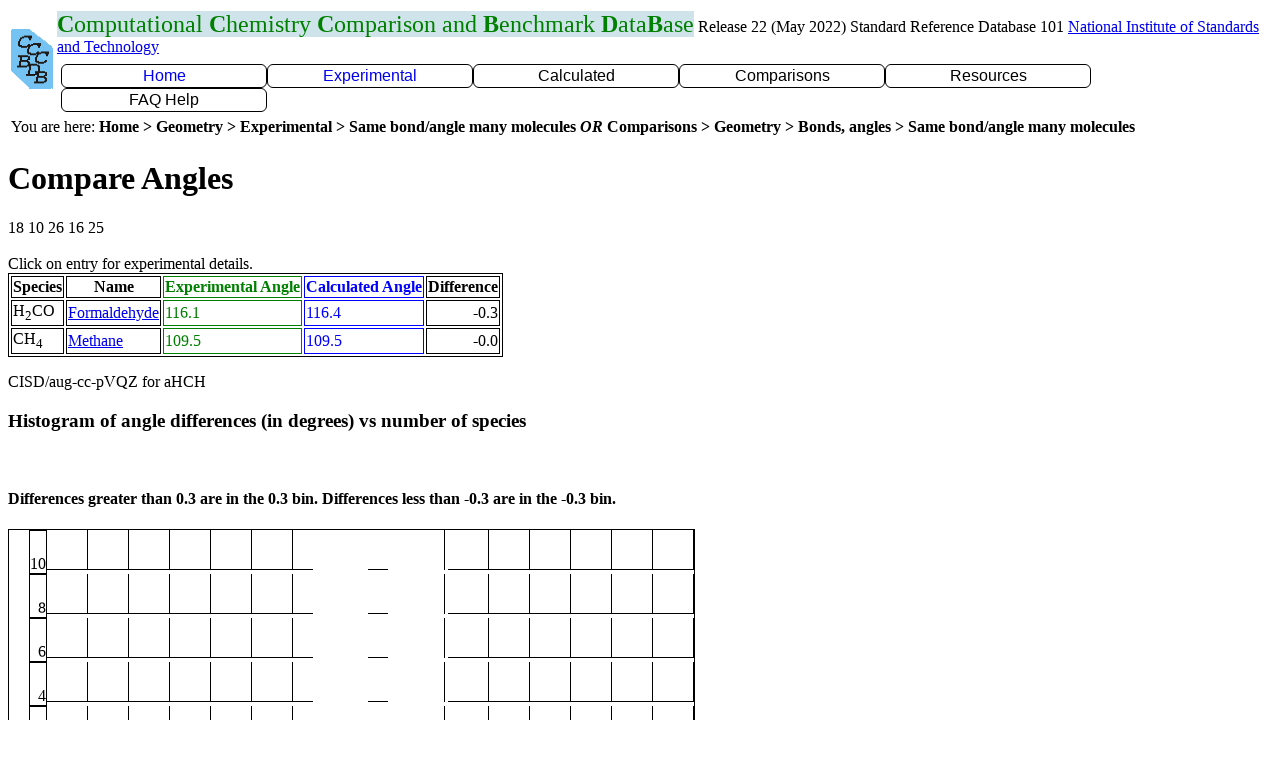

--- FILE ---
content_type: text/html
request_url: https://cccbdb.nist.gov/listangleexp3x.asp?descript=aHCH&mi=15&bi=26
body_size: 6566
content:

<!DOCTYPE HTML>


<HTML>
<head>
<title>CCCBDB Compare bond angles</title>
<meta charset="UTF-8">
<link rel="stylesheet" type="text/css" href="cccbdbx.css">
<link rel="stylesheet" type="text/css" href="pulldown.css">
<style id="antiClickjack">body{display:none !important;}</style>
<script type="text/javascript">
   if (self === top) {
       var antiClickjack = document.getElementById("antiClickjack");
       antiClickjack.parentNode.removeChild(antiClickjack);
   } else {
       top.location = self.location;
   }
</script>
<script async type="text/javascript" id="_fed_an_ua_tag" src="https://cccbdb.nist.gov/js/federated-analytics.all.min.js?agency=NIST&subagency=cccbdb&pua=UA-37115410-45&yt=true%20HTTP/1.1"></script> </head>

<body>
 <table class="noborder">
<tr>
<td rowspan=2 class="noborder"> <A HREF="introx.asp"> <IMG SRC="gifs/cccbdb_logosmall.gif" alt="return to home page" title="Computational Chemistry Comparison and Benchmark Database" width="42" height="60"> </A>
</td>
<td class="noborder"><span class="title"><b>C</b>omputational <b>C</b>hemistry <b>C</b>omparison and <b>B</b>enchmark <b>D</b>ata<b>B</b>ase</span>
Release 22 (May 2022) Standard Reference Database 101 
<a href="https://www.nist.gov">National Institute of Standards and Technology</a>
</td>
</tr>
<tr>

<td class="noborder">

<div class="pdmenu">

<ul> <li class="homeclass pdheading">
<a Href="introx.asp">Home</a> 
<ul> <li class=homesubclass>
<a Href="alldata1x.asp">All data for one species</a> 
<li class=homesubclass>
<a Href="geometriesx.asp">Geometry</a> 
<ul> <li class=homesub2class>Experimental<ul> <li class=homesub3class>
<a Href="expgeom1x.asp">Experimental Geometries</a> 
<li class=homesub3class>
<a Href="listbondexpx.asp">Same bond/angle many molecules</a> 
<li class=homesub3class>
<a Href="expbondlengths1x.asp">Internal Coordinates by type</a> 
<li class=homesub3class>
<a Href="expangle1x.asp">Bond angles</a> 
</ul> <li class=homesub2class>Calculated<ul> <li class=homesub3class>
<a Href="geom1x.asp">Calculated geometry</a> 
<li class=homesub3class>
<a Href="rotcalc1x.asp">Rotational constant</a> 
<li class=homesub3class>
<a Href="calcmomint1x.asp">Moments of inertia</a> 
<li class=homesub3class>
<a Href="momint1x.asp">Products of moments of inertia</a> 
<li class=homesub3class>
<a Href="bsebond1x.asp">BSE Bond lengths</a> 
<li class=homesub3class>
<a Href="justgeomx.asp">Show me a  calculated geometry</a> 
</ul> <li class=homesub2class>Comparisons<ul> <li class=homesub3class>
<a Href="compgeom1x.asp">Bonds, angles</a> 
<li class=homesub3class>
<a Href="rotcomp1x.asp">Rotational Constants</a> 
<li class=homesub3class>
<a Href="compmomint1x.asp">Products of moments of inertia</a> 
<li class=homesub3class>
<a Href="comppg1x.asp">Point group</a> 
</ul> <li class=homesub2class>Bad Calculations<ul> <li class=homesub3class>
<a Href="badcalcgeomx.asp">Bad moment of inertia</a> 
</ul> <li class=homesub2class>Tutorials and Explanations<ul> <li class=homesub3class>
<a Href="anglesx.asp">Angle formulas</a> 
</ul> </ul> <li class=homesubclass>
<a Href="vibrationsx.asp">Vibrations</a> 
<ul> <li class=homesub2class>Experimental<ul> <li class=homesub3class>
<a Href="expvibs1x.asp">Vibrational frequencies</a> 
</ul> <li class=homesub2class>Calculated<ul> <li class=homesub3class>
<a Href="vibs1x.asp">Frequencies</a> 
</ul> <li class=homesub2class>
<a Href="vibscalejustx.asp">Scale factors</a> 
</ul> <li class=homesubclass>
<a Href="reactionsx.asp">Reactions</a> 
<li class=homesubclass>
<a Href="entropiesx.asp">Entropies</a> 
<li class=homesubclass>
<a Href="ionsx.asp">Ions</a> 
<ul> <li class=homesub2class>
<a Href="ionlistx.asp">List Ions</a> 
<li class=homesub2class>
<a Href="energy1x.asp">Energy</a> 
<ul> <li class=homesub3class>
<a Href="ie1x.asp">Calculated Ionization Energy</a> 
<li class=homesub3class>
<a Href="compie1x.asp">Compare Ionzation energy</a> 
</ul> <li class=homesub2class>Electron Affinity<ul> <li class=homesub3class>
<a Href="elecaff1x.asp">Calculated Electron affinity</a> 
<li class=homesub3class>
<a Href="compea1x.asp">Compare Electron affinity</a> 
</ul> <li class=homesub2class>Proton Affinity<ul> <li class=homesub3class>
<a Href="pa1x.asp">Calculated Proton affinity</a> 
<li class=homesub3class>
<a Href="comppa1x.asp">Compare Proton affinity</a> 
</ul> <li class=homesub2class>
<a Href="ionpgdiffx.asp">Ionization changes point group</a> 
</ul> </ul> <li class="experclass pdheading">
<a Href="expdatax.asp">Experimental</a> 
<ul> <li class=expersubclass>
<a Href="exp1x.asp">One molecule all properties</a> 
<li class=expersubclass>
<a Href="xpx.asp">One property a few molecules</a> 
<ul> <li class=expersub2class>
<a Href="xp1x.asp?prop=1">Enthalpy of formation</a> 
<li class=expersub2class>
<a Href="xp1x.asp?prop=2">Entropy</a> 
<li class=expersub2class>
<a Href="xp1x.asp?prop=3">Integrated Heat Capacity</a> 
<li class=expersub2class>
<a Href="xp1x.asp?prop=4">Heat Capacity</a> 
<li class=expersub2class>
<a Href="xp1x.asp?prop=5">Rotational Constants</a> 
<li class=expersub2class>
<a Href="xp1x.asp?prop=6">Vibrational Frequencies</a> 
<li class=expersub2class>
<a Href="xp1x.asp?prop=7">Dipole moment</a> 
<li class=expersub2class>
<a Href="xp1x.asp?prop=8">Ionization Energy</a> 
<li class=expersub2class>
<a Href="xp1x.asp?prop=9">Polarizability</a> 
<li class=expersub2class>
<a Href="xp1x.asp?prop=10">Quadrupole</a> 
<li class=expersub2class>
<a Href="exppg1x.asp">Point Groups</a> 
</ul> <li class=expersubclass>Geometry<ul> <li class=expersub2class>
<a Href="expgeom1x.asp">Experimental Geometries</a> 
<li class=expersub2class>
<a Href="expbondlengths1x.asp">Internal Coordinates by type</a> 
<li class=expersub2class>
<a Href="expangle1x.asp">Bond angles</a> 
<li class=expersub2class>
<a Href="exprot1x.asp">Rotational Constants</a> 
<li class=expersub2class>
<a Href="exppg1x.asp">Point Groups</a> 
<li class=expersub2class>
<a Href="diatomicexpbondx.asp">Diatomic bond lengths</a> 
</ul> <li class=expersubclass>Vibrations<ul> <li class=expersub2class>
<a Href="expvibs1x.asp">Vibrational frequencies</a> 
<li class=expersub2class>
<a Href="expdiatomicsx.asp">Diatomic</a> 
<li class=expersub2class>
<a Href="exptriatomicsx.asp">Triatomics</a> 
</ul> <li class=expersubclass>
<a Href="energy1x.asp">Energy</a> 
<ul> <li class=expersub2class>
<a Href="ea1x.asp">Atomization Energy</a> 
<li class=expersub2class>
<a Href="exprotbarx.asp">Internal Rotation</a> 
</ul> <li class=expersubclass>Electrostatics<ul> <li class=expersub2class>
<a Href="diplistx.asp">Dipole</a> 
<li class=expersub2class>
<a Href="quadlistx.asp">Quadrupole</a> 
<li class=expersub2class>
<a Href="pollistx.asp">Polarizability</a> 
</ul> <li class=expersubclass>Reference Data<ul> <li class=expersub2class>
<a Href="refstatex.asp">Reference states</a> 
<li class=expersub2class>
<a Href="elecspinx.asp">Spin Splittings</a> 
<li class=expersub2class>
<a Href="goodlistx.asp">Molecules with good enthalpy</a> 
<li class=expersub2class>
<a Href="hf0kx.asp">Enthalpy at 0 Kelvin</a> 
</ul> </ul> <li class="calcclass pdheading">Calculated<ul> <li class=calcsubclass>
<a Href="energy1x.asp">Energy</a> 
<ul> <li class=calcsub2class>Optimized<ul> <li class=calcsub3class>
<a Href="energy1x.asp">Energy</a> 
<li class=calcsub3class>
<a Href="energy1_298x.asp">Energy 298K</a> 
<li class=calcsub3class>
<a Href="confmin1x.asp">Minimum conformation</a> 
<li class=calcsub3class>
<a Href="dimer_bond1x.asp">Hydrogen bonds</a> 
<li class=calcsub3class>
<a Href="dimer_cp_energy1x.asp">H bond with counterpoise</a> 
</ul> <li class=calcsub2class>Reaction<ul> <li class=calcsub3class>
<a Href="spec1x.asp">Reaction Energy 0K</a> 
<li class=calcsub3class>
<a Href="spec1_298x.asp">Reaction Energy 298K</a> 
</ul> <li class=calcsub2class>Internal Rotation<ul> <li class=calcsub3class>
<a Href="rotbar1x.asp">Barriers to internal rotation</a> 
<li class=calcsub3class>
<a Href="rotdip1x.asp">Rotational barrier and dipole</a> 
<li class=calcsub3class>
<a Href="rbc1x.asp">Rotational Barrier 2 molecules</a> 
</ul> <li class=calcsub2class>Orbital<ul> <li class=calcsub3class>
<a Href="gap1x.asp">HOMO LUMO gap</a> 
<li class=calcsub3class>
<a Href="homo1x.asp">HOMO</a> 
<li class=calcsub3class>
<a Href="orbitalenergy1x.asp">Orbital Energies</a> 
</ul> <li class=calcsub2class>
<a Href="nure1x.asp">Nuclear repulsion energy</a> 
<li class=calcsub2class>Correlation<ul> <li class=calcsub3class>
<a Href="coreenergy1x.asp">Full vs Frozen core energies</a> 
<li class=calcsub3class>
<a Href="correlation1x.asp">Partial correlation energies</a> 
</ul> <li class=calcsub2class>Ion<ul> <li class=calcsub3class>
<a Href="ie1x.asp">Calculated Ionization Energy</a> 
<li class=calcsub3class>
<a Href="vertie1x.asp">Vertical ionization Energy</a> 
<li class=calcsub3class>
<a Href="elecaff1x.asp">Calculated Electron affinity</a> 
<li class=calcsub3class>
<a Href="pa1x.asp">Calculated Proton affinity</a> 
<li class=calcsub3class>
<a Href="bondcharge1x.asp">Atom charge differences</a> 
</ul> <li class=calcsub2class>Excited State<ul> <li class=calcsub3class>
<a Href="stgap1x.asp">Singlet triplet gap</a> 
<li class=calcsub3class>
<a Href="calcES1x.asp">Electronic state</a> 
<li class=calcsub3class>
<a Href="ts1x.asp">Transition state</a> 
</ul> <li class=calcsub2class>Basis Set Extrapolation<ul> <li class=calcsub3class>
<a Href="bseenergy1x.asp">BSE energy</a> 
<li class=calcsub3class>
<a Href="bsebond1x.asp">BSE Bond lengths</a> 
</ul> </ul> <li class=calcsubclass>Geometry<ul> <li class=calcsub2class>
<a Href="geom1x.asp">Calculated geometry</a> 
<ul> <li class=calcsub3class>
<a Href="bondorder1x.asp">AIM bond orders</a> 
<li class=calcsub3class>
<a Href="calcbondcomp1x.asp">One type of bond</a> 
</ul> <li class=calcsub2class>Rotation<ul> <li class=calcsub3class>
<a Href="rotcalc1x.asp">Rotational constant</a> 
<li class=calcsub3class>
<a Href="momint1x.asp">Products of moments of inertia</a> 
<li class=calcsub3class>
<a Href="mieigen1x.asp">Moments of inertia</a> 
<li class=calcsub3class>
<a Href="inertialdefect1x.asp">Inertial defects</a> 
<li class=calcsub3class>
<a Href="calc2moment1x.asp">Second moments</a> 
</ul> <li class=calcsub2class>
<a Href="pg1x.asp">Point group</a> 
<li class=calcsub2class>
<a Href="elecstate1x.asp">State symmetry</a> 
<li class=calcsub2class>
<a Href="r2_1x.asp">&lt;r2&gt;</a> 
<ul> <li class=calcsub3class>
<a Href="r2comp1x.asp">Sorted by r2</a> 
</ul> <li class=calcsub2class>
<a Href="zmatx.asp">Z-matrix</a> 
<li class=calcsub2class>Bad Calculations<ul> <li class=calcsub3class>
<a Href="badcalcgeomx.asp">Bad moment of inertia</a> 
<li class=calcsub3class>
<a Href="badbondlengths1x.asp">Bad Calculated Bond Lengths</a> 
<li class=calcsub3class>
<a Href="diffpgx.asp">Bad point group</a> 
<li class=calcsub3class>
<a Href="badbondsmostx.asp">Worst molecules</a> 
</ul> </ul> <li class=calcsubclass>Vibrations<ul> <li class=calcsub2class>
<a Href="vibs1x.asp">Frequencies</a> 
<ul> <li class=calcsub3class>
<a Href="anivib1x.asp">Animated vibrations</a> 
<li class=calcsub3class>
<a Href="anharm1x.asp">Anharmonic</a> 
</ul> <li class=calcsub2class>
<a Href="zpe1x.asp">Zero point energy (ZPE)</a> 
<li class=calcsub2class>Scale Factors<ul> <li class=calcsub3class>
<a Href="vibscalejustx.asp">Scale factors</a> 
<li class=calcsub3class>
<a Href="vibscalex.asp">Scale factor uncertainty</a> 
<li class=calcsub3class>
<a Href="vsfcalc1x.asp">Calculate a scale factor</a> 
<li class=calcsub3class>
<a Href="vibnotesx.asp">Why scale vibrations</a> 
<li class=calcsub3class>
<a Href="vsfx.asp">Set scaling factors</a> 
</ul> <li class=calcsub2class>Bad Calculations<ul> <li class=calcsub3class>
<a Href="badvibpred1x.asp">Bad Vib. HF vs MP2</a> 
<li class=calcsub3class>
<a Href="badvib1x.asp">Bad vib. Calc. vs exp.</a> 
<li class=calcsub3class>
<a Href="biganharm1x.asp">Big anharmonicity</a> 
</ul> </ul> <li class=calcsubclass>Electrostatics<ul> <li class=calcsub2class>Charges<ul> <li class=calcsub3class>
<a Href="mulliken1x.asp">Mulliken</a> 
<li class=calcsub3class>
<a Href="chelpg1x.asp">CHELP</a> 
<li class=calcsub3class>
<a Href="aimcharge1x.asp">Aim</a> 
<li class=calcsub3class>
<a Href="esp1x.asp">ESP</a> 
</ul> <li class=calcsub2class>Dipole<ul> <li class=calcsub3class>
<a Href="dipole1x.asp">Dipole</a> 
<li class=calcsub3class>
<a Href="dipoleangle1x.asp">Dipole angle</a> 
<li class=calcsub3class>
<a Href="diprecalcx.asp">Dipole calculation types</a> 
</ul> <li class=calcsub2class>
<a Href="quadrupole1x.asp">Quadrupole</a> 
<li class=calcsub2class>
<a Href="polcalc1x.asp">Polarizability</a> 
<li class=calcsub2class>
<a Href="spin1x.asp">Spin</a> 
<ul> <li class=calcsub3class>
<a Href="spindensity1x.asp">Spin density</a> 
</ul> </ul> <li class=calcsubclass>
<a Href="sanyt1x.asp">Entropy and Heat Capacity</a> 
<ul> <li class=calcsub2class>
<a Href="entropy1x.asp">Entropy</a> 
<li class=calcsub2class>
<a Href="re1x.asp">Reaction entropy</a> 
<li class=calcsub2class>
<a Href="cp1x.asp">Heat Capacity</a> 
</ul> <li class=calcsubclass>Reaction<ul> <li class=calcsub2class>
<a Href="spec1x.asp">Reaction Energy 0K</a> 
<li class=calcsub2class>
<a Href="spec1_298x.asp">Reaction Energy 298K</a> 
<li class=calcsub2class>
<a Href="isodesmicx.asp">Isodesmic reactions</a> 
<li class=calcsub2class>Transition State<ul> <li class=calcsub3class>
<a Href="ts1x.asp">Transition state</a> 
<li class=calcsub3class>
<a Href="tsvib1x.asp">Transition state frequencies</a> 
<li class=calcsub3class>
<a Href="tsgeom1x.asp">Transition state geometries</a> 
<li class=calcsub3class>
<a Href="irc1x.asp">IRC</a> 
</ul> </ul> <li class=calcsubclass>Lookup by property<ul> <li class=calcsub2class>
<a Href="viblookup1x.asp">By frequency</a> 
</ul> </ul> <li class="compclass pdheading">Comparisons<ul> <li class=compsubclass>Geometry<ul> <li class=compsub2class>
<a Href="compgeom1x.asp">Bonds, angles</a> 
<ul> <li class=compsub3class>
<a Href="geomcalc1x.asp">Bond, angle, or dihedral</a> 
<li class=compsub3class>
<a Href="compufpgx.asp">DFT grid size on point group</a> 
<li class=compsub3class>
<a Href="compufb1x.asp">DFT grid on bond length</a> 
<li class=compsub3class>
<a Href="corebond1x.asp">Core correlation - bond length</a> 
<li class=compsub3class>
<a Href="listbondexpx.asp">Same bond/angle many molecules</a> 
<li class=compsub3class>
<a Href="isoelectronic1x.asp">Isoelectronic diatomics</a> 
<li class=compsub3class>
<a Href="angleiso1x.asp">Isoelectronic triatomic angles</a> 
<li class=compsub3class>
<a Href="bondlengthmodel1x.asp">Average bond lengths</a> 
</ul> <li class=compsub2class>Rotation<ul> <li class=compsub3class>
<a Href="rotcomp1x.asp">Rotational Constants</a> 
<li class=compsub3class>
<a Href="compmomint1x.asp">Products of moments of inertia</a> 
</ul> <li class=compsub2class>
<a Href="comppg1x.asp">Point group</a> 
</ul> <li class=compsubclass>Vibrations<ul> <li class=compsub2class>
<a Href="compvibs1x.asp">Vibrations</a> 
<ul> <li class=compsub3class>
<a Href="comp2vib1x.asp">2 calculations</a> 
<li class=compsub3class>
<a Href="vibdiff1x.asp">Frequency differences</a> 
</ul> <li class=compsub2class>
<a Href="comp1vib1x.asp">One frequency</a> 
<li class=compsub2class>
<a Href="compzpe1x.asp">Zero point energy</a> 
<li class=compsub2class>Intensity<ul> <li class=compsub3class>
<a Href="comp1int1x.asp">Intensity for one mode</a> 
<li class=compsub3class>
<a Href="compint1x.asp">Vibrational intensities</a> 
<li class=compsub3class>
<a Href="comp1redmass1x.asp">Reduced mass comparison</a> 
</ul> <li class=compsub2class>
<a Href="companhvibs1x.asp">Anharmonic</a> 
<ul> <li class=compsub3class>
<a Href="comptriatomic1x.asp">Triatomic</a> 
</ul> <li class=compsub2class>
<a Href="vibscalejustx.asp">Scale factors</a> 
</ul> <li class=compsubclass>
<a Href="energy1x.asp">Energy</a> 
<ul> <li class=compsub2class>Reaction<ul> <li class=compsub3class>
<a Href="spec1x.asp">Reaction Energy 0K</a> 
<li class=compsub3class>
<a Href="spec1_298x.asp">Reaction Energy 298K</a> 
<li class=compsub3class>
<a Href="atomize1x.asp">Atomization 0K</a> 
<li class=compsub3class>
<a Href="atomize298_1x.asp">Atomization 298K</a> 
</ul> <li class=compsub2class>
<a Href="specomp1x.asp">Single point vs optimized</a> 
<li class=compsub2class>
<a Href="compufex.asp">DFT grid size on energy</a> 
<li class=compsub2class>
<a Href="se298ax.asp">Semiempirical enthalpy</a> 
<li class=compsub2class>
<a Href="comprotbarx.asp">Internal rotation</a> 
<li class=compsub2class>Similar molecules<ul> <li class=compsub3class>
<a Href="confenergy1x.asp">Conformation</a> 
<li class=compsub3class>
<a Href="isoset1x.asp">Sets of isomers</a> 
<li class=compsub3class>
<a Href="tauto1x.asp">Sets of tautomers</a> 
<li class=compsub3class>
<a Href="isocountx.asp">Isomers</a> 
</ul> </ul> <li class=compsubclass>Entropy<ul> <li class=compsub2class>
<a Href="entropy1x.asp">Entropy</a> 
<li class=compsub2class>
<a Href="compcpx.asp">Heat capacity</a> 
<li class=compsub2class>
<a Href="entropyhist1x.asp">Entropy of several molecules</a> 
<li class=compsub2class>
<a Href="compihc1x.asp">Integrated heat capacity</a> 
<li class=compsub2class>
<a Href="re1x.asp">Reaction entropy</a> 
</ul> <li class=compsubclass>Electrostatics<ul> <li class=compsub2class>
<a Href="compdipole1x.asp">Dipole</a> 
<li class=compsub2class>
<a Href="polcomp1x.asp">Polarizability</a> 
<ul> <li class=compsub3class>
<a Href="polcalccomp1x.asp">Several molecules</a> 
</ul> <li class=compsub2class>
<a Href="compquad1x.asp">Quadrupole</a> 
</ul> <li class=compsubclass>Ion<ul> <li class=compsub2class>
<a Href="compie1x.asp">Compare Ionzation energy</a> 
<ul> <li class=compsub3class>
<a Href="koopman1x.asp">Koopman ionization energy</a> 
<li class=compsub3class>
<a Href="koopmany1x.asp">Koopman IE for a few molecules</a> 
</ul> <li class=compsub2class>
<a Href="compea1x.asp">Compare Electron affinity</a> 
<li class=compsub2class>
<a Href="comppa1x.asp">Compare Proton affinity</a> 
<li class=compsub2class>
<a Href="protonationsitex.asp">Protonation Site</a> 
</ul> </ul> <li class="resclass pdheading">Resources<ul> <li class=ressubclass>Info on Results<ul> <li class=ressub2class>Calculations Done<ul> <li class=ressub3class>
<a Href="calcdonex.asp">Method and basis set</a> 
<li class=ressub3class>
<a Href="moleculedonex.asp">List molecules</a> 
<li class=ressub3class>
<a Href="onecalc1x.asp">One molecule</a> 
<li class=ressub3class>
<a Href="conformers1x.asp">Multiple conformers, states</a> 
<li class=ressub3class>
<a Href="conformerlistx.asp">Multiple conformers, states</a> 
</ul> <li class=ressub2class>
<a Href="nbfx.asp">Basis functions used</a> 
<li class=ressub2class>
<a Href="outputx.asp">I/O files</a> 
<ul> <li class=ressub3class>
<a Href="gaufiles1x.asp">Input/output files</a> 
<li class=ressub3class>
<a Href="mdlmol1x.asp">MOL file</a> 
<li class=ressub3class>
<a Href="zmatx.asp">Z-matrix</a> 
<li class=ressub3class>
<a Href="wfn1x.asp">wfn files</a> 
</ul> </ul> <li class=ressubclass>
<a Href="glossaryx.asp">Glossary</a> 
<li class=ressubclass>Conversion Forms<ul> <li class=ressub2class>
<a Href="convertmomintx.asp">B to I, I to B</a> 
<li class=ressub2class>
<a Href="anglesx.asp">Angle formulas</a> 
<li class=ressub2class>
<a Href="ihccalc1x.asp">Integrated heat Capacity</a> 
<li class=ressub2class>
<a Href="enthcalcx.asp">Calculating Enthalpy</a> 
</ul> <li class=ressubclass>Links<ul> <li class=ressub2class>NIST Links<ul> <li class=ressub3class>
<a Href="http://webbook.nist.gov/chemistry">NIST webbook</a> 
<li class=ressub3class>
<a Href="bibliox.asp">bibliographic data</a> 
<li class=ressub3class>
<a Href="http://catalog.data.gov/dataset/nist-computational-chemistry-comparison-and-benchmark-database-srd-101">CCCBDB Experimental data</a> 
</ul> <li class=ressub2class>External links<ul> <li class=ressub3class>
<a Href="https://www.basissetexchange.org/">Basis Set Exchange</a> 
<li class=ressub3class>
<a Href="http://www.ccl.net/chemistry">Computational Chemistry List</a> 
<li class=ressub3class>
<a Href="http://www.gaussian.com/g_whitepap/thermo.htm">Thermochemistry in Gaussian</a> 
<li class=ressub3class>
<a Href="http://t1.chem.umn.edu/misc/database_group/database_therm_bh/">Minnesota Database Collection</a> 
<li class=ressub3class>
<a Href="http://www.begdb.com">Benchmark Energy and Geometry</a> 
<li class=ressub3class>
<a Href="http://symmetry.jacobs-university.de">Point Groups</a> 
</ul> </ul> <li class=ressubclass>Thermochemistry<ul> <li class=ressub2class>
<a Href="thermox.asp">Thermochemistry</a> 
<li class=ressub2class>
<a Href="goodlistx.asp">Molecules with good enthalpy</a> 
<li class=ressub2class>
<a Href="binary1x.asp">A &rarr; B + C</a> 
<li class=ressub2class>
<a Href="refstatex.asp">Reference states</a> 
</ul> <li class=ressubclass>Tutorials<ul> <li class=ressub2class>Vibrations<ul> <li class=ressub3class>
<a Href="vibnotesx.asp">Why scale vibrations</a> 
<li class=ressub3class>
<a Href="zpenotesx.asp">Zero-point energies</a> 
</ul> <li class=ressub2class>Entropy<ul> <li class=ressub3class>
<a Href="methylrotorx.asp">Methyl rotor entropy</a> 
<li class=ressub3class>
<a Href="configx.asp">Entropy and conformations</a> 
</ul> <li class=ressub2class>
<a Href="energy1x.asp">Energy</a> 
<ul> <li class=ressub3class>
<a Href="enthformationx.asp">Getting enthalpy of formation</a> 
<li class=ressub3class>
<a Href="adiabaticx.asp">Vertical vs adiabatic IE</a> 
<li class=ressub3class>
<a Href="nato_asi_1/index.htm">Thermo from calculations</a> 
</ul> <li class=ressub2class>Electrostatics<ul> <li class=ressub3class>
<a Href="elecmomsymx.asp">Dipole parts  by point group</a> 
<li class=ressub3class>
<a Href="quadrupolex.asp">Quadrupoles</a> 
</ul> <li class=ressub2class>Geometry<ul> <li class=ressub3class>
<a Href="anglesx.asp">Angle formulas</a> 
</ul> <li class=ressub2class>Cost<ul> <li class=ressub3class>
<a Href="costirikurax.asp">Cost Comparison</a> 
<li class=ressub3class>
<a Href="timingsx.asp">Timings Comparison</a> 
</ul> </ul> <li class=ressubclass>Bad Calculations<ul> <li class=ressub2class>Geometry<ul> <li class=ressub3class>
<a Href="badcalcgeomx.asp">Bad moment of inertia</a> 
<li class=ressub3class>
<a Href="badbondlengths1x.asp">Bad Calculated Bond Lengths</a> 
<li class=ressub3class>
<a Href="diffpgx.asp">Bad point group</a> 
<li class=ressub3class>
<a Href="badbondsmostx.asp">Worst molecules</a> 
</ul> <li class=ressub2class>Vibrations<ul> <li class=ressub3class>
<a Href="badvib1x.asp">Bad vib. Calc. vs exp.</a> 
<li class=ressub3class>
<a Href="badvibpred1x.asp">Bad Vib. HF vs MP2</a> 
<li class=ressub3class>
<a Href="vsfratiox.asp">Bad scale factors</a> 
</ul> <li class=ressub2class>
<a Href="cis1x.asp">Low excited states</a> 
<li class=ressub2class>
<a Href="odditiesx.asp">Oddities</a> 
<ul> <li class=ressub3class>
<a Href="nacnx.asp">NaCN Is not linear</a> 
</ul> </ul> </ul> <li class="faqclass pdheading">FAQ Help<ul> <li class=faqsubclass>Units<ul> <li class=faqsub2class>Choose Units<ul> <li class=faqsub3class>
<a Href="unitsx.asp">Energy</a> 
<li class=faqsub3class>
<a Href="bondunitsx.asp">Bond length</a> 
<li class=faqsub3class>
<a Href="rotunitsx.asp">Rotational Constant</a> 
<li class=faqsub3class>
<a Href="momintunitsx.asp">Moment of Inertia</a> 
<li class=faqsub3class>
<a Href="dipunitsx.asp">Dipole and Quadrupole</a> 
<li class=faqsub3class>
<a Href="punitsx.asp">Polarizability</a> 
</ul> <li class=faqsub2class>Explanations<ul> <li class=faqsub3class>
<a Href="hartreex.asp">Hartree</a> 
<li class=faqsub3class>
<a Href="wavenumberx.asp">cm-1</a> 
<li class=faqsub3class>
<a Href="debyex.asp">Debye</a> 
</ul> </ul> <li class=faqsubclass>
<a Href="creditsx.asp">Credits</a> 
<li class=faqsubclass>Just show me<ul> <li class=faqsub2class>
<a Href="justgeomx.asp">Show me a  calculated geometry</a> 
</ul> <li class=faqsubclass>
<a Href="summaryx.asp">Summary</a> 
<li class=faqsubclass>
<a Href="usingx.asp">Using</a> 
<ul> <li class=faqsub2class>
<a Href="oldinterfacex.asp">older interface</a> 
<li class=faqsub2class>
<a Href="selectbasis1x.asp">Limit Basis sets</a> 
<li class=faqsub2class>
<a Href="mboptionsx.asp">Method options</a> 
</ul> <li class=faqsubclass>
<a Href="listx.asp">List</a> 
<ul> <li class=faqsub2class>
<a Href="newlistx.asp">Recent molecules</a> 
<ul> <li class=faqsub3class>
<a Href="listsomex.asp">Choose a few</a> 
</ul> <li class=faqsub2class>Molecules<ul> <li class=faqsub3class>
<a Href="listallnumx.asp">Number of atoms</a> 
<li class=faqsub3class>
<a Href="listallx.asp">By heavy atoms</a> 
<li class=faqsub3class>
<a Href="diatomics1x.asp">Diatomics</a> 
<li class=faqsub3class>
<a Href="inchix.asp">InChI</a> 
<li class=faqsub3class>
<a Href="deuteratedx.asp">Deuterated</a> 
<li class=faqsub3class>
<a Href="dimerlistx.asp">Dimers</a> 
</ul> <li class=faqsub2class>Geometry<ul> <li class=faqsub3class>
<a Href="pglistx.asp">Point group</a> 
<li class=faqsub3class>
<a Href="bypg1x.asp">Point group count</a> 
<li class=faqsub3class>
<a Href="listbondtypesx.asp">Bonds types</a> 
<li class=faqsub3class>
<a Href="isodesmicx.asp">Isodesmic reactions</a> 
<li class=faqsub3class>
<a Href="diffpgx.asp">Bad point group</a> 
<li class=faqsub3class>
<a Href="conformerlistx.asp">Multiple conformers, states</a> 
</ul> <li class=faqsub2class>Vibrations<ul> <li class=faqsub3class>
<a Href="biganharm1x.asp">Big anharmonicity</a> 
</ul> <li class=faqsub2class>
<a Href="energy1x.asp">Energy</a> 
<ul> <li class=faqsub3class>
<a Href="hf0kx.asp">Enthalpy at 0 Kelvin</a> 
</ul> <li class=faqsub2class>Similar molecules<ul> <li class=faqsub3class>
<a Href="similarx.asp">Similar</a> 
<li class=faqsub3class>
<a Href="isocountx.asp">Isomers</a> 
<li class=faqsub3class>
<a Href="cistransx.asp">Cis/trans</a> 
<li class=faqsub3class>
<a Href="tautomersx.asp">Tautomers</a> 
<li class=faqsub3class>
<a Href="conformerlistx.asp">Multiple conformers, states</a> 
</ul> <li class=faqsub2class>Ions, Dipoles, etc.<ul> <li class=faqsub3class>
<a Href="ionlistx.asp">List Ions</a> 
<li class=faqsub3class>
<a Href="ionpgdiffx.asp">Ionization changes point group</a> 
<li class=faqsub3class>
<a Href="diplistx.asp">Dipole</a> 
<li class=faqsub3class>
<a Href="quadlistx.asp">Quadrupole</a> 
<li class=faqsub3class>
<a Href="pollistx.asp">Polarizability</a> 
<li class=faqsub3class>
<a Href="palistx.asp">Proton Affinities</a> 
</ul> </ul> <li class=faqsubclass>
<a Href="cccbdbindexx.asp">Index of CCCBDB</a> 
<li class=faqsubclass>Feedback<ul> <li class=faqsub2class>
<a Href="errorformx.asp">Error form</a> 
<li class=faqsub2class>
<a Href="wantsx.asp">Wants</a> 

</ul></ul></ul>
</div>

</td>
</tr>
<tr>


</tr>
<tr>
<td colspan=2 class="noborder">
You are here: <b>Home &gt; Geometry &gt; Experimental &gt; Same bond/angle many molecules <i>OR</i> Comparisons &gt; Geometry &gt; Bonds, angles &gt; Same bond/angle many molecules</b>
</td>
</tr>
</table>

<H1>Compare Angles</H1>
18 10 26 16 25<br>

<BR>Click on entry for experimental details.
<table border="1">
<TR>
<TH>Species</th>
<TH>Name</th>
<TH class="exper_text">Experimental Angle</th>
<TH class="theory_text">Calculated Angle</th>
<TH>Difference</th>
</TR>

<TR>
<TD>H<sub>2</sub>CO</td>
<TD><A HREF="listgeomexpx.asp?casno=50000&charge=0">Formaldehyde</a></td>
<TD class="exper">116.1</td>
<TD class="theory">116.4</td>
<TD class="num">-0.3</td>
</TR>

<TR>
<TD>CH<sub>4</sub></td>
<TD><A HREF="listgeomexpx.asp?casno=74828&charge=0">Methane</a></td>
<TD class="exper">109.5</td>
<TD class="theory">109.5</td>
<TD class="num">-0.0</td>
</TR>

</TABLE>

<P>CISD/aug-cc-pVQZ for aHCH
<H3>Histogram of angle differences (in degrees) vs number of species</H3><BR>
<H4>Differences greater than 0.3 are in the 0.3 bin. 
Differences less than -0.3 are in the -0.3 bin.</H4>
<TABLE Cellpadding=0 cellspacing=0 BORDER=0>
<TR> 

<TR class="histo">
<TD class="histo"><IMG alt="histogram chart" src="images/dot_t.gif" height=40 width="20"></TD>
<TD Align=right> 10</TD>  
<TD class="histo"><IMG src="images/dot_black.gif"  height=1 width=20></TD>
    
<TD class="histo"> <IMG src="images/dot_black.gif" height=1 width=20></TD>
    
<TD class="histo"> <IMG src="images/dot_black.gif" height=40 width=1></TD>
  
<TD class="histo"><IMG src="images/dot_black.gif"  height=1 width=20></TD>
    
<TD class="histo"> <IMG src="images/dot_black.gif" height=1 width=20></TD>
    
<TD class="histo"> <IMG src="images/dot_black.gif" height=40 width=1></TD>
  
<TD class="histo"><IMG src="images/dot_black.gif"  height=1 width=20></TD>
    
<TD class="histo"> <IMG src="images/dot_black.gif" height=1 width=20></TD>
    
<TD class="histo"> <IMG src="images/dot_black.gif" height=40 width=1></TD>
  
<TD class="histo"><IMG src="images/dot_black.gif"  height=1 width=20></TD>
    
<TD class="histo"> <IMG src="images/dot_black.gif" height=1 width=20></TD>
    
<TD class="histo"> <IMG src="images/dot_black.gif" height=40 width=1></TD>
  
<TD class="histo"><IMG src="images/dot_black.gif"  height=1 width=20></TD>
    
<TD class="histo"> <IMG src="images/dot_black.gif" height=1 width=20></TD>
    
<TD class="histo"> <IMG src="images/dot_black.gif" height=40 width=1></TD>
  
<TD class="histo"><IMG src="images/dot_black.gif"  height=1 width=20></TD>
    
<TD class="histo"> <IMG src="images/dot_black.gif" height=1 width=20></TD>
    
<TD class="histo"> <IMG src="images/dot_black.gif" height=40 width=1></TD>
  
<TD class="histo"><IMG src="images/dot_black.gif"  height=1 width=20></TD>
    
<TD class="histo"> <IMG src="images/dot_black.gif" height=1 width=20></TD>
    
<TD class="histo"> <IMG src="images/dot_black.gif" height=40 width=1></TD>
  
<TD class="histo"><IMG src="images/dot_black.gif"  height=1 width=20></TD>
    
<TD class="histo"> <IMG src="images/dot_black.gif" height=1 width=20></TD>
    
<TD class="histo"> <IMG src="images/dot_black.gif" height=40 width=1></TD>
  
<TD class="histo"><IMG src="images/dot_black.gif"  height=1 width=20></TD>
    
<TD class="histo"> <IMG src="images/dot_black.gif" height=1 width=20></TD>
    
<TD class="histo"> <IMG src="images/dot_black.gif" height=40 width=1></TD>
  
<TD class="histo"><IMG src="images/dot_black.gif"  height=1 width=20></TD>
    
<TD class="histo"> <IMG src="images/dot_black.gif" height=1 width=20></TD>
    
<TD class="histo"> <IMG src="images/dot_black.gif" height=40 width=1></TD>
  
<TD class="histo"><IMG src="images/dot_black.gif"  height=1 width=20></TD>
    
<TD class="histo"> <IMG src="images/dot_black.gif" height=1 width=20></TD>
    
<TD class="histo"> <IMG src="images/dot_black.gif" height=40 width=1></TD>
  
<TD class="histo"><IMG src="images/dot_black.gif"  height=1 width=20></TD>
    
<TD class="histo"> <IMG src="images/dot_black.gif" height=1 width=20></TD>
    
<TD class="histo"> <IMG src="images/dot_black.gif" height=40 width=1></TD>
  
<TD class="histo"><IMG src="images/dot_black.gif"  height=1 width=20></TD>
    
<TD class="histo"> <IMG src="images/dot_black.gif" height=1 width=20></TD>
    
<TD class="histo"> <IMG src="images/dot_black.gif" height=40 width=1></TD>
</TR>
<TR class="histo">
<TD class="histo"><IMG alt="histogram chart" src="images/dot_t.gif" height=40 width="20"></TD>
<TD Align=right> 8</TD>  
<TD class="histo"><IMG src="images/dot_black.gif"  height=1 width=20></TD>
    
<TD class="histo"> <IMG src="images/dot_black.gif" height=1 width=20></TD>
    
<TD class="histo"> <IMG src="images/dot_black.gif" height=40 width=1></TD>
  
<TD class="histo"><IMG src="images/dot_black.gif"  height=1 width=20></TD>
    
<TD class="histo"> <IMG src="images/dot_black.gif" height=1 width=20></TD>
    
<TD class="histo"> <IMG src="images/dot_black.gif" height=40 width=1></TD>
  
<TD class="histo"><IMG src="images/dot_black.gif"  height=1 width=20></TD>
    
<TD class="histo"> <IMG src="images/dot_black.gif" height=1 width=20></TD>
    
<TD class="histo"> <IMG src="images/dot_black.gif" height=40 width=1></TD>
  
<TD class="histo"><IMG src="images/dot_black.gif"  height=1 width=20></TD>
    
<TD class="histo"> <IMG src="images/dot_black.gif" height=1 width=20></TD>
    
<TD class="histo"> <IMG src="images/dot_black.gif" height=40 width=1></TD>
  
<TD class="histo"><IMG src="images/dot_black.gif"  height=1 width=20></TD>
    
<TD class="histo"> <IMG src="images/dot_black.gif" height=1 width=20></TD>
    
<TD class="histo"> <IMG src="images/dot_black.gif" height=40 width=1></TD>
  
<TD class="histo"><IMG src="images/dot_black.gif"  height=1 width=20></TD>
    
<TD class="histo"> <IMG src="images/dot_black.gif" height=1 width=20></TD>
    
<TD class="histo"> <IMG src="images/dot_black.gif" height=40 width=1></TD>
  
<TD class="histo"><IMG src="images/dot_black.gif"  height=1 width=20></TD>
    
<TD class="histo"> <IMG src="images/dot_black.gif" height=1 width=20></TD>
    
<TD class="histo"> <IMG src="images/dot_black.gif" height=40 width=1></TD>
  
<TD class="histo"><IMG src="images/dot_black.gif"  height=1 width=20></TD>
    
<TD class="histo"> <IMG src="images/dot_black.gif" height=1 width=20></TD>
    
<TD class="histo"> <IMG src="images/dot_black.gif" height=40 width=1></TD>
  
<TD class="histo"><IMG src="images/dot_black.gif"  height=1 width=20></TD>
    
<TD class="histo"> <IMG src="images/dot_black.gif" height=1 width=20></TD>
    
<TD class="histo"> <IMG src="images/dot_black.gif" height=40 width=1></TD>
  
<TD class="histo"><IMG src="images/dot_black.gif"  height=1 width=20></TD>
    
<TD class="histo"> <IMG src="images/dot_black.gif" height=1 width=20></TD>
    
<TD class="histo"> <IMG src="images/dot_black.gif" height=40 width=1></TD>
  
<TD class="histo"><IMG src="images/dot_black.gif"  height=1 width=20></TD>
    
<TD class="histo"> <IMG src="images/dot_black.gif" height=1 width=20></TD>
    
<TD class="histo"> <IMG src="images/dot_black.gif" height=40 width=1></TD>
  
<TD class="histo"><IMG src="images/dot_black.gif"  height=1 width=20></TD>
    
<TD class="histo"> <IMG src="images/dot_black.gif" height=1 width=20></TD>
    
<TD class="histo"> <IMG src="images/dot_black.gif" height=40 width=1></TD>
  
<TD class="histo"><IMG src="images/dot_black.gif"  height=1 width=20></TD>
    
<TD class="histo"> <IMG src="images/dot_black.gif" height=1 width=20></TD>
    
<TD class="histo"> <IMG src="images/dot_black.gif" height=40 width=1></TD>
</TR>
<TR class="histo">
<TD class="histo"><IMG alt="histogram chart" src="images/dot_t.gif" height=40 width="20"></TD>
<TD Align=right> 6</TD>  
<TD class="histo"><IMG src="images/dot_black.gif"  height=1 width=20></TD>
    
<TD class="histo"> <IMG src="images/dot_black.gif" height=1 width=20></TD>
    
<TD class="histo"> <IMG src="images/dot_black.gif" height=40 width=1></TD>
  
<TD class="histo"><IMG src="images/dot_black.gif"  height=1 width=20></TD>
    
<TD class="histo"> <IMG src="images/dot_black.gif" height=1 width=20></TD>
    
<TD class="histo"> <IMG src="images/dot_black.gif" height=40 width=1></TD>
  
<TD class="histo"><IMG src="images/dot_black.gif"  height=1 width=20></TD>
    
<TD class="histo"> <IMG src="images/dot_black.gif" height=1 width=20></TD>
    
<TD class="histo"> <IMG src="images/dot_black.gif" height=40 width=1></TD>
  
<TD class="histo"><IMG src="images/dot_black.gif"  height=1 width=20></TD>
    
<TD class="histo"> <IMG src="images/dot_black.gif" height=1 width=20></TD>
    
<TD class="histo"> <IMG src="images/dot_black.gif" height=40 width=1></TD>
  
<TD class="histo"><IMG src="images/dot_black.gif"  height=1 width=20></TD>
    
<TD class="histo"> <IMG src="images/dot_black.gif" height=1 width=20></TD>
    
<TD class="histo"> <IMG src="images/dot_black.gif" height=40 width=1></TD>
  
<TD class="histo"><IMG src="images/dot_black.gif"  height=1 width=20></TD>
    
<TD class="histo"> <IMG src="images/dot_black.gif" height=1 width=20></TD>
    
<TD class="histo"> <IMG src="images/dot_black.gif" height=40 width=1></TD>
  
<TD class="histo"><IMG src="images/dot_black.gif"  height=1 width=20></TD>
    
<TD class="histo"> <IMG src="images/dot_black.gif" height=1 width=20></TD>
    
<TD class="histo"> <IMG src="images/dot_black.gif" height=40 width=1></TD>
  
<TD class="histo"><IMG src="images/dot_black.gif"  height=1 width=20></TD>
    
<TD class="histo"> <IMG src="images/dot_black.gif" height=1 width=20></TD>
    
<TD class="histo"> <IMG src="images/dot_black.gif" height=40 width=1></TD>
  
<TD class="histo"><IMG src="images/dot_black.gif"  height=1 width=20></TD>
    
<TD class="histo"> <IMG src="images/dot_black.gif" height=1 width=20></TD>
    
<TD class="histo"> <IMG src="images/dot_black.gif" height=40 width=1></TD>
  
<TD class="histo"><IMG src="images/dot_black.gif"  height=1 width=20></TD>
    
<TD class="histo"> <IMG src="images/dot_black.gif" height=1 width=20></TD>
    
<TD class="histo"> <IMG src="images/dot_black.gif" height=40 width=1></TD>
  
<TD class="histo"><IMG src="images/dot_black.gif"  height=1 width=20></TD>
    
<TD class="histo"> <IMG src="images/dot_black.gif" height=1 width=20></TD>
    
<TD class="histo"> <IMG src="images/dot_black.gif" height=40 width=1></TD>
  
<TD class="histo"><IMG src="images/dot_black.gif"  height=1 width=20></TD>
    
<TD class="histo"> <IMG src="images/dot_black.gif" height=1 width=20></TD>
    
<TD class="histo"> <IMG src="images/dot_black.gif" height=40 width=1></TD>
  
<TD class="histo"><IMG src="images/dot_black.gif"  height=1 width=20></TD>
    
<TD class="histo"> <IMG src="images/dot_black.gif" height=1 width=20></TD>
    
<TD class="histo"> <IMG src="images/dot_black.gif" height=40 width=1></TD>
</TR>
<TR class="histo">
<TD class="histo"><IMG alt="histogram chart" src="images/dot_t.gif" height=40 width="20"></TD>
<TD Align=right> 4</TD>  
<TD class="histo"><IMG src="images/dot_black.gif"  height=1 width=20></TD>
    
<TD class="histo"> <IMG src="images/dot_black.gif" height=1 width=20></TD>
    
<TD class="histo"> <IMG src="images/dot_black.gif" height=40 width=1></TD>
  
<TD class="histo"><IMG src="images/dot_black.gif"  height=1 width=20></TD>
    
<TD class="histo"> <IMG src="images/dot_black.gif" height=1 width=20></TD>
    
<TD class="histo"> <IMG src="images/dot_black.gif" height=40 width=1></TD>
  
<TD class="histo"><IMG src="images/dot_black.gif"  height=1 width=20></TD>
    
<TD class="histo"> <IMG src="images/dot_black.gif" height=1 width=20></TD>
    
<TD class="histo"> <IMG src="images/dot_black.gif" height=40 width=1></TD>
  
<TD class="histo"><IMG src="images/dot_black.gif"  height=1 width=20></TD>
    
<TD class="histo"> <IMG src="images/dot_black.gif" height=1 width=20></TD>
    
<TD class="histo"> <IMG src="images/dot_black.gif" height=40 width=1></TD>
  
<TD class="histo"><IMG src="images/dot_black.gif"  height=1 width=20></TD>
    
<TD class="histo"> <IMG src="images/dot_black.gif" height=1 width=20></TD>
    
<TD class="histo"> <IMG src="images/dot_black.gif" height=40 width=1></TD>
  
<TD class="histo"><IMG src="images/dot_black.gif"  height=1 width=20></TD>
    
<TD class="histo"> <IMG src="images/dot_black.gif" height=1 width=20></TD>
    
<TD class="histo"> <IMG src="images/dot_black.gif" height=40 width=1></TD>
  
<TD class="histo"><IMG src="images/dot_black.gif"  height=1 width=20></TD>
    
<TD class="histo"> <IMG src="images/dot_black.gif" height=1 width=20></TD>
    
<TD class="histo"> <IMG src="images/dot_black.gif" height=40 width=1></TD>
  
<TD class="histo"><IMG src="images/dot_black.gif"  height=1 width=20></TD>
    
<TD class="histo"> <IMG src="images/dot_black.gif" height=1 width=20></TD>
    
<TD class="histo"> <IMG src="images/dot_black.gif" height=40 width=1></TD>
  
<TD class="histo"><IMG src="images/dot_black.gif"  height=1 width=20></TD>
    
<TD class="histo"> <IMG src="images/dot_black.gif" height=1 width=20></TD>
    
<TD class="histo"> <IMG src="images/dot_black.gif" height=40 width=1></TD>
  
<TD class="histo"><IMG src="images/dot_black.gif"  height=1 width=20></TD>
    
<TD class="histo"> <IMG src="images/dot_black.gif" height=1 width=20></TD>
    
<TD class="histo"> <IMG src="images/dot_black.gif" height=40 width=1></TD>
  
<TD class="histo"><IMG src="images/dot_black.gif"  height=1 width=20></TD>
    
<TD class="histo"> <IMG src="images/dot_black.gif" height=1 width=20></TD>
    
<TD class="histo"> <IMG src="images/dot_black.gif" height=40 width=1></TD>
  
<TD class="histo"><IMG src="images/dot_black.gif"  height=1 width=20></TD>
    
<TD class="histo"> <IMG src="images/dot_black.gif" height=1 width=20></TD>
    
<TD class="histo"> <IMG src="images/dot_black.gif" height=40 width=1></TD>
  
<TD class="histo"><IMG src="images/dot_black.gif"  height=1 width=20></TD>
    
<TD class="histo"> <IMG src="images/dot_black.gif" height=1 width=20></TD>
    
<TD class="histo"> <IMG src="images/dot_black.gif" height=40 width=1></TD>
</TR>
<TR class="histo">
<TD class="histo"><IMG alt="histogram chart" src="images/dot_t.gif" height=40 width="20"></TD>
<TD Align=right> 2</TD>  
<TD class="histo"><IMG src="images/dot_black.gif"  height=1 width=20></TD>
    
<TD class="histo"> <IMG src="images/dot_black.gif" height=1 width=20></TD>
    
<TD class="histo"> <IMG src="images/dot_black.gif" height=40 width=1></TD>
  
<TD class="histo"><IMG src="images/dot_black.gif"  height=1 width=20></TD>
    
<TD class="histo"> <IMG src="images/dot_black.gif" height=1 width=20></TD>
    
<TD class="histo"> <IMG src="images/dot_black.gif" height=40 width=1></TD>
  
<TD class="histo"><IMG src="images/dot_black.gif"  height=1 width=20></TD>
    
<TD class="histo"> <IMG src="images/dot_black.gif" height=1 width=20></TD>
    
<TD class="histo"> <IMG src="images/dot_black.gif" height=40 width=1></TD>
  
<TD class="histo"><IMG src="images/dot_black.gif"  height=1 width=20></TD>
    
<TD class="histo"> <IMG src="images/dot_black.gif" height=1 width=20></TD>
    
<TD class="histo"> <IMG src="images/dot_black.gif" height=40 width=1></TD>
  
<TD class="histo"><IMG src="images/dot_black.gif"  height=1 width=20></TD>
    
<TD class="histo"> <IMG src="images/dot_black.gif" height=1 width=20></TD>
    
<TD class="histo"> <IMG src="images/dot_black.gif" height=40 width=1></TD>
  
<TD class="histo"><IMG src="images/dot_black.gif"  height=1 width=20></TD>
    
<TD class="histo"> <IMG src="images/dot_black.gif" height=1 width=20></TD>
    
<TD class="histo"> <IMG src="images/dot_black.gif" height=40 width=1></TD>
  
<TD class="histo"><IMG src="images/dot_black.gif"  height=1 width=20></TD>
    
<TD class="histo"> <IMG src="images/dot_black.gif" height=1 width=20></TD>
    
<TD class="histo"> <IMG src="images/dot_black.gif" height=40 width=1></TD>
  
<TD class="histo"><IMG src="images/dot_black.gif"  height=1 width=20></TD>
    
<TD class="histo"> <IMG src="images/dot_black.gif" height=1 width=20></TD>
    
<TD class="histo"> <IMG src="images/dot_black.gif" height=40 width=1></TD>
  
<TD class="histo"><IMG src="images/dot_black.gif"  height=1 width=20></TD>
    
<TD class="histo"> <IMG src="images/dot_black.gif" height=1 width=20></TD>
    
<TD class="histo"> <IMG src="images/dot_black.gif" height=40 width=1></TD>
  
<TD class="histo"><IMG src="images/dot_black.gif"  height=1 width=20></TD>
    
<TD class="histo"> <IMG src="images/dot_black.gif" height=1 width=20></TD>
    
<TD class="histo"> <IMG src="images/dot_black.gif" height=40 width=1></TD>
  
<TD class="histo"><IMG src="images/dot_black.gif"  height=1 width=20></TD>
    
<TD class="histo"> <IMG src="images/dot_black.gif" height=1 width=20></TD>
    
<TD class="histo"> <IMG src="images/dot_black.gif" height=40 width=1></TD>
  
<TD class="histo"><IMG src="images/dot_black.gif"  height=1 width=20></TD>
    
<TD class="histo"> <IMG src="images/dot_black.gif" height=1 width=20></TD>
    
<TD class="histo"> <IMG src="images/dot_black.gif" height=40 width=1></TD>
  
<TD class="histo"><IMG src="images/dot_black.gif"  height=1 width=20></TD>
    
<TD class="histo"> <IMG src="images/dot_black.gif" height=1 width=20></TD>
    
<TD class="histo"> <IMG src="images/dot_black.gif" height=40 width=1></TD>
</TR>
<TR class="histo">
<TD class="histo"><IMG alt="histogram chart" src="images/dot_t.gif" height=40 width="20"></TD>
<TD Align=right> 0</TD>  
<TD class="histo"><IMG src="images/dot_black.gif"  height=1 width=20></TD>

<TD class="histo"><IMG alt="histogram chart" src="images/dot_red.gif" height="20" width="20" ></TD> 
    
<TD class="histo"> <IMG src="images/dot_black.gif" height=40 width=1></TD>
  
<TD class="histo"><IMG src="images/dot_black.gif"  height=1 width=20></TD>
    
<TD class="histo"> <IMG src="images/dot_black.gif" height=1 width=20></TD>
    
<TD class="histo"> <IMG src="images/dot_black.gif" height=40 width=1></TD>
  
<TD class="histo"><IMG src="images/dot_black.gif"  height=1 width=20></TD>
    
<TD class="histo"> <IMG src="images/dot_black.gif" height=1 width=20></TD>
    
<TD class="histo"> <IMG src="images/dot_black.gif" height=40 width=1></TD>
  
<TD class="histo"><IMG src="images/dot_black.gif"  height=1 width=20></TD>
    
<TD class="histo"> <IMG src="images/dot_black.gif" height=1 width=20></TD>
    
<TD class="histo"> <IMG src="images/dot_black.gif" height=40 width=1></TD>
  
<TD class="histo"><IMG src="images/dot_black.gif"  height=1 width=20></TD>
    
<TD class="histo"> <IMG src="images/dot_black.gif" height=1 width=20></TD>
    
<TD class="histo"> <IMG src="images/dot_black.gif" height=40 width=1></TD>
  
<TD class="histo"><IMG src="images/dot_black.gif"  height=1 width=20></TD>
    
<TD class="histo"> <IMG src="images/dot_black.gif" height=1 width=20></TD>
    
<TD class="histo"> <IMG src="images/dot_black.gif" height=40 width=1></TD>
  
<TD class="histo"><IMG src="images/dot_black.gif"  height=1 width=20></TD>

<TD class="histo"><IMG alt="histogram chart" src="images/dot_red.gif" height="20" width="20" ></TD> 
    
<TD class="histo"> <IMG src="images/dot_black.gif" height=40 width=1></TD>
  
<TD class="histo"><IMG src="images/dot_black.gif"  height=1 width=20></TD>
    
<TD class="histo"> <IMG src="images/dot_black.gif" height=1 width=20></TD>
    
<TD class="histo"> <IMG src="images/dot_black.gif" height=40 width=1></TD>
  
<TD class="histo"><IMG src="images/dot_black.gif"  height=1 width=20></TD>
    
<TD class="histo"> <IMG src="images/dot_black.gif" height=1 width=20></TD>
    
<TD class="histo"> <IMG src="images/dot_black.gif" height=40 width=1></TD>
  
<TD class="histo"><IMG src="images/dot_black.gif"  height=1 width=20></TD>
    
<TD class="histo"> <IMG src="images/dot_black.gif" height=1 width=20></TD>
    
<TD class="histo"> <IMG src="images/dot_black.gif" height=40 width=1></TD>
  
<TD class="histo"><IMG src="images/dot_black.gif"  height=1 width=20></TD>
    
<TD class="histo"> <IMG src="images/dot_black.gif" height=1 width=20></TD>
    
<TD class="histo"> <IMG src="images/dot_black.gif" height=40 width=1></TD>
  
<TD class="histo"><IMG src="images/dot_black.gif"  height=1 width=20></TD>
    
<TD class="histo"> <IMG src="images/dot_black.gif" height=1 width=20></TD>
    
<TD class="histo"> <IMG src="images/dot_black.gif" height=40 width=1></TD>
  
<TD class="histo"><IMG src="images/dot_black.gif"  height=1 width=20></TD>
    
<TD class="histo"> <IMG src="images/dot_black.gif" height=1 width=20></TD>
    
<TD class="histo"> <IMG src="images/dot_black.gif" height=40 width=1></TD>
</TR><TR align=right><TD></TD><TD></TD><TD COLSPAN=3> -0.3 </TD><TD COLSPAN=3> -0.25 </TD><TD COLSPAN=3> -0.2 </TD><TD COLSPAN=3> -0.15 </TD><TD COLSPAN=3> -0.1 </TD><TD COLSPAN=3> -0.05 </TD><TD COLSPAN=3> 5.55111512312578E-17 </TD><TD COLSPAN=3> 0.05 </TD><TD COLSPAN=3> 0.1 </TD><TD COLSPAN=3> 0.15 </TD><TD COLSPAN=3> 0.2 </TD><TD COLSPAN=3> 0.25 </TD><TD COLSPAN=3> 0.3 </TD>
<TR><TD COLSPAN=41 class="CENTER">Angle difference calc. - exp. (degrees) </TD></TR>
</TABLE>
<P>
<table border="1">
<TR>
<TH>&nbsp;</TH>
<TH>Species</TH>
<TH>Name</TH>
<TH>Difference (degrees)</TH>
</TR>
<TR>
<TH>Most negative difference</TH>
<TD>H<sub>2</sub>CO</TD>
<TD>Formaldehyde</TD>
<TD class="num">-0.3</TD>
</TR>
<TR>
<TH>Most positive difference</TD>
<TD>CH<sub>4</sub></TD>
<TD>Methane</TD>
<TD class="num">-0.0</TD>
</TR>
</TABLE>


<script>(function(){function c(){var b=a.contentDocument||a.contentWindow.document;if(b){var d=b.createElement('script');d.innerHTML="window.__CF$cv$params={r:'9c18dc6989246194',t:'MTc2OTAxOTk5Nw=='};var a=document.createElement('script');a.src='/cdn-cgi/challenge-platform/scripts/jsd/main.js';document.getElementsByTagName('head')[0].appendChild(a);";b.getElementsByTagName('head')[0].appendChild(d)}}if(document.body){var a=document.createElement('iframe');a.height=1;a.width=1;a.style.position='absolute';a.style.top=0;a.style.left=0;a.style.border='none';a.style.visibility='hidden';document.body.appendChild(a);if('loading'!==document.readyState)c();else if(window.addEventListener)document.addEventListener('DOMContentLoaded',c);else{var e=document.onreadystatechange||function(){};document.onreadystatechange=function(b){e(b);'loading'!==document.readyState&&(document.onreadystatechange=e,c())}}}})();</script><script defer src="https://static.cloudflareinsights.com/beacon.min.js/vcd15cbe7772f49c399c6a5babf22c1241717689176015" integrity="sha512-ZpsOmlRQV6y907TI0dKBHq9Md29nnaEIPlkf84rnaERnq6zvWvPUqr2ft8M1aS28oN72PdrCzSjY4U6VaAw1EQ==" data-cf-beacon='{"version":"2024.11.0","token":"9ef5b487afff42a68917b2d63593a474","server_timing":{"name":{"cfCacheStatus":true,"cfEdge":true,"cfExtPri":true,"cfL4":true,"cfOrigin":true,"cfSpeedBrain":true},"location_startswith":null}}' crossorigin="anonymous"></script>
</body>
</HTML>

